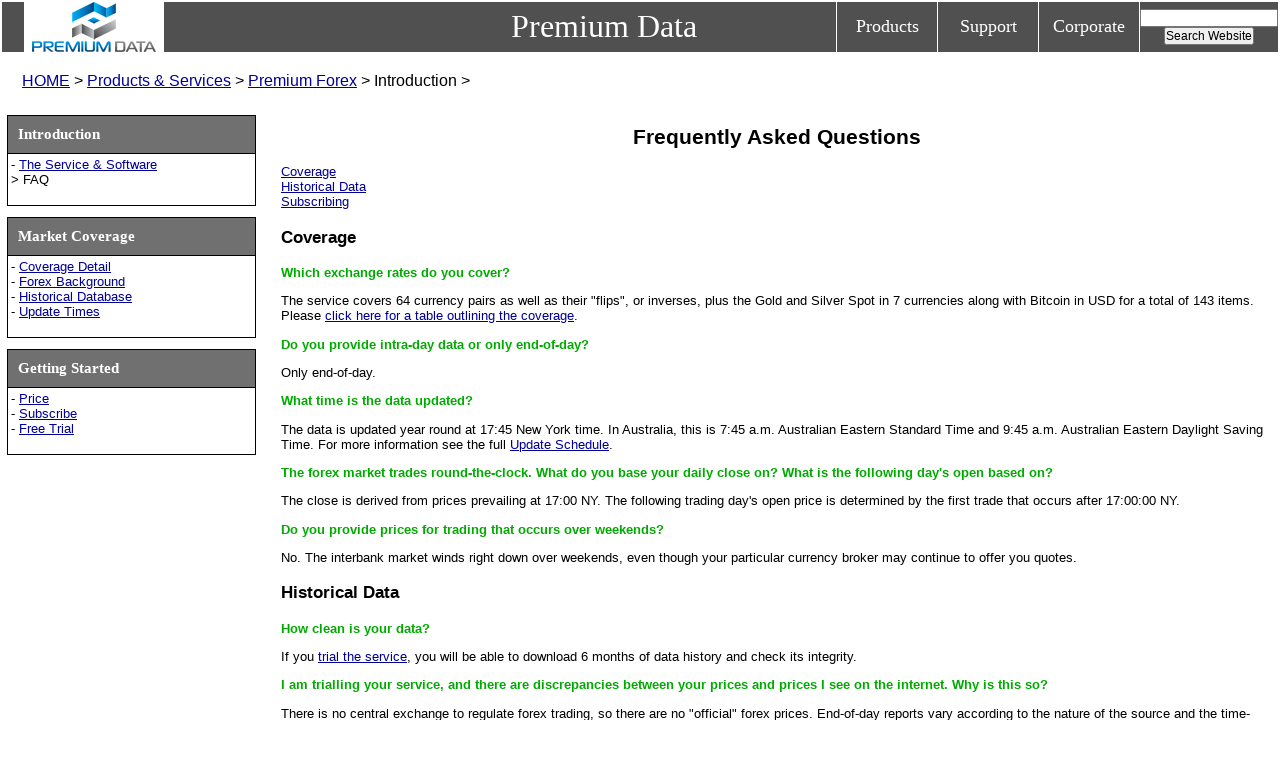

--- FILE ---
content_type: text/html; charset=UTF-8
request_url: https://www.premiumdata.net/products/forex/faq.php
body_size: 3203
content:


<html><!-- InstanceBegin template="/Templates/productsdtintro.dwt" codeOutsideHTMLIsLocked="false" -->
<head>
<meta http-equiv="Content-Type" content="text/html; charset=iso-8859-1">
<!-- InstanceBeginEditable name="doctitle" -->
<title>Products &amp; Services - Premium Forex - FAQ</title>
<meta name="description" content="Premium Forex - Forex Data Update Service in Metastock and ASCII format">
<meta name="keywords" content="forex,data,metastock,ascii">
<!-- InstanceEndEditable -->
<link rel="stylesheet" type="text/css" href="/default.css">
</head>

<body bgcolor="#FFFFFF" topmargin="2" leftmargin="2">

<script>
function C1 () {
var x= document.getElementById('mes1');
x.style.display='block';
document.getElementById('txt2').style.display='block';
document.getElementById('txt1').style.display='none';
document.getElementById('txt1').style.cursor='hand';
	}

	function C2 () {
var x= document.getElementById('mes1');
x.style.display='none';
document.getElementById('txt1').style.display='block';
document.getElementById('txt2').style.display='none';
	}

</script>

<table cellpadding="0" cellspacing="0" bgcolor="#505050" border="0" width="100%">
<tr height="50">
<td width="22" bgcolor="#505050">&nbsp;</td>
<td><img src="/images/pd_logo.png" height="50" width="140" border="0"></td>
<td bgcolor="#505050" align="center" onClick="document.location.href='/';" style="cursor:pointer;"><font size="6" face="Verdana" color="white" onmouseover="style.color='#B3CCE6';" onmouseout="style.color='white'">Premium Data</font></td>
<td width="1" bgcolor="white"> </td>
<td width="100" bgcolor="#505050" align="center" onClick="document.location.href='/products';" style="cursor:pointer;" onmouseover="style.backgroundColor='#C0C0C0';" onmouseout="style.backgroundColor='#505050'"><font size="4" face="Verdana" color="white">Products</font></td>
<td width="1" bgcolor="white"> </td>
<td width="100" bgcolor="#505050" align="center" onClick="document.location.href='/support';" style="cursor:pointer;" onmouseover="style.backgroundColor='#C0C0C0';" onmouseout="style.backgroundColor='#505050'"><font size="4" face="Verdana" color="white">Support</font></td>
<td width="1" bgcolor="white"> </td>
<td width="100" bgcolor="#505050" align="center" onClick="document.location.href='/corporate';" style="cursor:pointer;" onmouseover="style.backgroundColor='#C0C0C0';" onmouseout="style.backgroundColor='#505050'"><font size="4" face="Verdana" color="white">Corporate</font></td>
<td width="1" bgcolor="white"> </td>
<td width="100" bgcolor="#505050" align="center">
<form method="get" action="https://www.google.com/search" target="blank">
<input type="text" name="q" size="18" maxlength="255" value="" />
<input type="submit" value="Search Website" />
<input type="hidden"  name="sitesearch" value="premiumdata.net" checked />
</form></td>
</tr>
</table><table cellspacing="20" cellpadding="0" width="100%" border="0">
  <tr> 
    <td class="breadcrumb"><a href="/">HOME</a> &gt;
	 <a href="/products/index.php">Products 
      &amp; Services</a> &gt; <a href="/products/forex/">Premium Forex</a>
      &gt; <!-- InstanceBeginEditable name="BreadCrumbPD" -->Introduction &gt;<!-- InstanceEndEditable -->
      <br></td>
    </tr>

</table>
<table cellspacing="5" cellpadding="0" width="100%" border="0"><tr>


    <td valign="top" class="white1" width="20%" nowrap>
	  <table cellspacing="0" cellpadding="0" width="100%" border="0">
        <tr>
          <td>
		  <table cellspacing="0" cellpadding="0" width="100%" border="0"><tr><td class="black"> <table cellspacing="1" cellpadding="3" width="100%" border="0"><tr><td nowrap class="leather">Introduction</td></tr><tr><td nowrap class="white">
- <A HREF="https://www.premiumdata.net/products/forex/index.php">The Service & Software</A><br>
&gt; FAQ<br>
<br></td></tr></table></td></tr></table><table><tr><td><img src="/images/blank.png" width="15" height="5" border="0"></td></tr></table><table cellspacing="0" cellpadding="0" width="100%" border="0"><tr><td class="black"> <table cellspacing="1" cellpadding="3" width="100%" border="0"><tr><td nowrap class="leather">Market Coverage</td></tr><tr><td nowrap class="white">
- <A HREF="https://www.premiumdata.net/products/forex/coverage.php">Coverage Detail</A><br>
- <A HREF="https://www.premiumdata.net/products/forex/background.php">Forex Background</A><br>
- <A HREF="https://www.premiumdata.net/products/forex/historical.php">Historical Database</A><br>
- <A HREF="https://www.premiumdata.net/products/forex/updatetimes.php">Update Times</A><br>
<br></td></tr></table></td></tr></table><table><tr><td><img src="/images/blank.png" width="15" height="5" border="0"></td></tr></table><table cellspacing="0" cellpadding="0" width="100%" border="0"><tr><td class="black"> <table cellspacing="1" cellpadding="3" width="100%" border="0"><tr><td nowrap class="leather">Getting Started</td></tr><tr><td nowrap class="white">
- <A HREF="https://www.premiumdata.net/products/forex/price.php">Price</A><br>
- <A HREF="https://www.premiumdata.net/products/forex/subscribe.php">Subscribe</A><br>
- <A HREF="https://www.premiumdata.net/products/forex/freetrial.php">Free Trial</A><br>
<br></td></tr></table></td></tr></table><table><tr><td><img src="/images/blank.png" width="15" height="5" border="0"></td></tr></table>	  </td>
      </tr>
      </table>
	</td>
    <td><img src="/images/blank.png" width="15" height="1" border="0"> </td>
    <td valign="top" class="white1" width="80%">
    <table cellspacing="0" cellpadding="0" width="100%" border="0">
      <!-- HEADING -->
      <!-- CONTENTS -->
      <tr>
          <td><!-- InstanceBeginEditable name="bodydetail" -->
            <h1 align="center">Frequently Asked Questions</h1>
              <a href="#coverage">Coverage</a><br>
              <a href="#historicaldata">Historical Data</a><br>
              <a href="#subscribing">Subscribing</a></p>


            <p class="sectiontitle2"><a name="coverage"></a>Coverage</p>
            
<p><span class="faq">Which exchange rates do you cover?</span>

<p>The service covers 64 currency pairs as well as their "flips", or inverses, plus the Gold and Silver Spot in 7 currencies along with Bitcoin in USD for a total of 143 items. Please <A HREF="coverage.php">click here for a table outlining the coverage</a>.


<p><span class="faq">Do you provide intra-day data or only end-of-day?</span>

<p>Only end-of-day.

<p><span class="faq">What time is the data updated?</span>

<p>The data is updated year round at 17:45 New York time.  In Australia, this is 7:45 a.m. Australian Eastern Standard Time and 9:45 a.m. Australian Eastern Daylight Saving Time. For more information see the full <a href="updatetimes.php">Update Schedule</a>.

<p><span class="faq">The forex market trades round-the-clock. What do you base your daily close on?  What is the following day's open based on?</span>

<p>The close is derived from prices prevailing at 17:00 NY. The following trading day's open price is determined by the first trade that occurs after 17:00:00 NY.

<p><span class="faq">Do you provide prices for trading that occurs over weekends?</span>

<p>No. The interbank market winds right down over weekends, even though your particular currency broker may continue to offer you quotes.

            <p class="sectiontitle2"><a name="historicaldata"></a>Historical Data</p>

<p><span class="faq">How clean is your data?</span>

<p>If you <A HREF="freetrial.php">trial the service</a>, you will be able to download 6 months of data history and check its integrity.

<p><span class="faq">I am trialling your service, and there are discrepancies between your prices and prices I see on the internet. Why is this so?</span>

<p>There is no central exchange to regulate forex trading, so there are no "official" forex prices. End-of-day reports vary according to the nature of the source and the time-frame used. 
Some reports rely on a single source while others reflect a "feed" built up from multiple contributors. Also, there are different feeds that have different sets of contributors. Our data is multi-sourced.

<p><span class="faq">How much data history do you provide?</span>

<p>The "trial" history is available free of charge and provides the last 6 months of data. The "full" history is available for purchase, and has data for most cross-rates going back to January 2, 1991 (excluding those that involve the Euro which began trading on January 4, 1999). Full details can be found <A HREF="coverage.php">here</a>.

<p><span class="faq">What format is the data held in?</span></p>

<p>You can choose to install the forex history in <a href="../../support/metastockformat.php">"MetaStock" format</a>, "text" format or both. Having installed in both formats, you can choose to stop updating either format at a later stage. The "text" format database can be configured to suit your needs with various delimiter and date display options.</p>


            <p class="sectiontitle2"><a name="subscribing"></a>Subscribing</p>

<p><span class="faq">How much does it cost?</span>

<p>
An annual subscription costs $150 US Dollars or $198 Australian Dollars (inc. GST). 6-month
subscriptions are also available. Please view our <A HREF="price.php">interactive pricing page</A>, where you can calculate the price of the various FX subscription options
using any one of a selection of international currencies.

<p><span class="faq">If I subscribe, can I cancel my subscription at any time?</span>

<p>No. Subscriptions are not refundable in the event that the service is no longer required. Please make sure that the service is likely to meet your needs before choosing to subscribe (you can <A HREF="freetrial.php">trial the service for free</a> for 3 weeks).

<br>
<br>
<br>
<br>
<br>
<br>
<br>
<br>
<br>
<br>
<br>
<br>
<br>
<br>
<br>
<br>
<br>
<br>
<br>
<br>
<br>
<br>
<br>
<br>
<br>
<br>
<br>
<br>
<br>
<br>
<br>
<br>
<br>
<br>
<br>
<br>
<br>
<br>
<br>
<br>
<br>
<br>
<br>
<br>
<br>
<br>
<br>
<br>
<br>
<br>
<br>
<br>
<br>
<br>
<br>
<br>
<br>
<br>
<br>
<br>
<br>
<br>
<br>
<br>
<br>
<br>
<br>
<br>
<br>
<br>


            <p><font size="1">* MetaStock&#8482; is a registered trademark of
              Equis International, Inc.</font><br>&nbsp;</p>
            <!-- InstanceEndEditable -->
</td>
      </tr>
    </table>
    </td>

</tr></table>
</body>

<!-- InstanceEnd --></html>

--- FILE ---
content_type: text/css
request_url: https://www.premiumdata.net/default.css
body_size: 1708
content:
body, th, td, p, div, span, a, input, select, textarea, form, ul, ol, dl, h1, h2, h3, h4, h5, h6, li{font-family:geneva,helvetica,arial,"lucida sans",sans-serif}
body, th, td, p, span, a, div, li, ul, ol{font-size:10pt}
body, th, td, p{color:#000}
h1, h2, h3, h4, h5, h6{margin-top:0px;padding-top:0px;color:#000}
h1 {font-size:16pt;font-family:geneva,helvetica,arial,"lucida sans",sans-serif;font-weight:bold;padding-top:10px}
h2 {font-size:14pt;font-family:geneva,helvetica,arial,"lucida sans",sans-serif;font-weight:bold;color:#00AA00;padding-top:10px}
h3 {font-size:11pt;font-family:geneva,helvetica,arial,"lucida sans",sans-serif;font-weight:bold;padding-top:10px}
/* h1, h3, h1 span, h2 span, h3 span, h1 a, h2 a, h3 a{font-size:15pt}
h4, h4 span, h4 a{font-size:14pt}
h5, h6, big, h5 span, h6 span, big span, h5 a, h6 a, big a{font-size:11pt} */

a{text-decoration:underline}
a:visited{color:#000099}
a:link, a.named:visited, a:visited, div.sitelinks a:visited {color:#000099}
a:hover {text-decoration:underline}
ul li{list-style-type:square;margin:0px;padding:0px}
form{padding:0px;margin:0px;display:inline}

/* HOME PAGE TABLES */
.mainlefttables {padding: 0px; margin: 20px 0px; border: 2px solid #707070; color: #000;}
.mainlefttables h4 {padding: 10px; background: #707070; color: #FFF; font-size:11pt; font-family:Verdana;}
.mainlefttables p {padding: 0px;}
.mainmiddletables {padding: 0px; margin: 20px 0px; border: 2px solid #A0A0A0; color: #000;}
.mainmiddletables h4 {padding: 10px; background: #A0A0A0; color: #FFF; font-size:12pt; font-family:Verdana;}
.mainmiddletables p {padding: 10px;}
.mainrighttables {padding: 0px; margin: 20px 0px; border: 2px solid #707070; color: #000;}
.mainrighttables h4 {padding: 10px; background: #707070; color: #FFF; font-size:12pt; font-family:Verdana;}
.mainrighttables p {padding: 10px;}

/* TABLE COLORS */
.blackhome{background:#000;color:#00C0FF;font-weight:bold;font-size:24pt}
.bluehome{background:#380BE3;color:#FFF;font-size:11pt}
.redhome{background:#E60000;color:#FFF;font-size:11pt}
.yellowhome{background:#FF6;color:#0000bb;font-size:11pt}
.homepagered{font-size:10pt;color:#b00}
.introhome{font-size:12pt;color:#009}
.timestyle {border:0px;font-size:8pt;font-family:geneva,helvetica,arial,"lucida sans",sans-serif;text-align:center}
.timestyleleft {border:0px;font-size:8pt;font-family:geneva,helvetica,arial,"lucida sans",sans-serif;text-align:left;padding-top: 1px}
.bignotices {font-size:16pt;font-weight:bold}
.notices {font-size:9pt}
.smalltxt {font-size:9pt}
.noticesblue {font-size:9pt;color:#009}
.tinybold {font-weight:bold}
.tinyblue {font-size:8pt;color:#009}
.tinygreen {font-size:8pt;color:#070}
.tinyred {font-size:8pt;color:#900}
.bigred {font-size:14pt;color:#900}
.hugered {font-size:20pt;color:#900}
.midblue {color:#009;font-size:10pt}
.biggerblue {color:#009;font-size:13pt}
.statusbox {font-size:8pt}
.updatetimes {font-size:9pt}
.updatetimesbrown {font-size:9pt;color:#C33}
.updatetimessmall {font-size:8pt}

.black{background:#000;color:#FFF;font-weight:bold}
.blackbgbig{background:#000;color:#FFF;font-size:16pt;font-family:geneva,helvetica,arial,"lucida sans",sans-serif;font-weight:bold}
.blacknorm{background:#000;color:#FFF}
.promo{background:#FC6;color:#000}
.present{background:#C60;color:#FFF}
.dkred{background:#C33;color:#FFF}
.ltred{background:#F99;color:#000}
.dkblue{background:#669;color:#FFF}
.dktan{background:#C96;color:#000}
.lttan{background:#FFC;color:#000}
.ltlttan{background:#FFE;color:#000}
.dkgrey{background:#666;color:#FFF}
.ltgrey{background:#CCC;color:#000}
.ltltblue{background:#EEF;color:#000}
.ltblue{background:#CCF;color:#000}
.vltgrey{background:#E8E8E8;color:#000}
.yellow{background:#FF6;color::#0000D0;font-weight:bold}
.green{background:#CC6;color:#000}
.ltgreen{background:#0C0;color:#000}
.orange{background:#F90;color:#000}
.white{background:#FFF;color:#000}
/* .red{background:#FF6600;color:#FFF;font-weight:bold}   */
.red{background:#E60000;color:#FFF;font-weight:bold}
.redbox{background:#E60000;color:#FFF;font-size:16pt;font-weight:bold;}
.hdblue{background:#380BE3;color:#FFF;font-weight:bold}
.olive{padding: 10px; background: #587058; color: #FFF; font-size:11pt; font-family:Verdana; font-weight:bold}
.skyblue{padding: 10px; background: #6194BC; color: #FFF; font-size:11pt; font-family:Verdana; font-weight:bold}
.tin{padding: 10px; background: #A0A0A0; color: #FFF; font-size:11pt; font-family:Verdana; font-weight:bold}
.leather{padding: 10px; background: #707070; color: #FFF; font-size:11pt; font-family:Verdana; font-weight:bold}

/* .yellow{background:#FFFF33;color:#FFF;font-weight:bold} */
.blue{background:#3377c4;color:#FFF;font-weight:bold}

.sectiontitle1 {font-size:16pt;font-family:geneva,helvetica,arial,"lucida sans",sans-serif;font-weight:bold}
.sectiontitle2 {font-size:13pt;font-family:geneva,helvetica,arial,"lucida sans",sans-serif;font-weight:bold}
.sectiontitle2green {font-size:13pt;font-family:geneva,helvetica,arial,"lucida sans",sans-serif;font-weight:bold;color:#00AA00}

.rightalign {text-align:right}

/* misc text styles */
.breadcrumb {font-size:12pt;font-family:geneva,helvetica,arial,"lucida sans",sans-serif}
.breadcrumb a{font-size:12pt;font-family:geneva,helvetica,arial,"lucida sans",sans-serif}
.faq{font-weight:bold;color:#00AA00}
.subscribed{color:#222222}
.alert{color:#E60000;font-weight:bold}
.indented{padding-left:25pt;padding-right:25pt}

/* form styles */
select{font-size:9pt;padding:0px;margin:0px}
select.rightmodule{width:129px;height:20px}
select.homepage{width:110px;height:20px;font-size:9pt;padding:0px;margin:0px}
input{padding:0px;margin:0px;font-size:9pt}
input.medium{width:120px;height:18px}
input.mediumlarge{width:130px;height:18px}
input.large{width:200px}
input.buttonblue{cursor:hand;font-family:verdana;background:#594fbf;color:#fff;height:1.4em;font-weight:bold;font-size:9pt;padding:0px;margin:0px;border:0px none #000}
input.buttonred{cursor:hand;font-family:verdana;background:#d12124;color:#fff;height:1.4em;font-weight:bold;font-size:9pt;padding:0px;margin:0px;border:0px none #000}
#dek {POSITION:absolute;VISIBILITY:hidden;Z-INDEX:200;}

/* Downloads Table */

.downloadsheaderline{background:#FC6;color:#000}
.downloadscategory{background:#000;color:#FFF;font-weight:bold}
.downloadsfilename{font-size:8pt;color:#070}
.downloadsprogram{background:#FFC;color:#000}
.downloadstrialhist{background:#CCC;color:#000}
.downloadsfullhist{background:#CCF;color:#000}

.jswarning{ 
  font-family:Arial, Helvetica, sans-serif; 
  font-size: 15px; 
  /* height: 20px;  */
  border: #d6d8d6 1px solid; 
  width: 100%; 
  padding-top: 10px; 
  padding-left: 30px; 
  background: #ffffe1 url(images/exclamation.gif) 4px 8px no-repeat; 
} 
